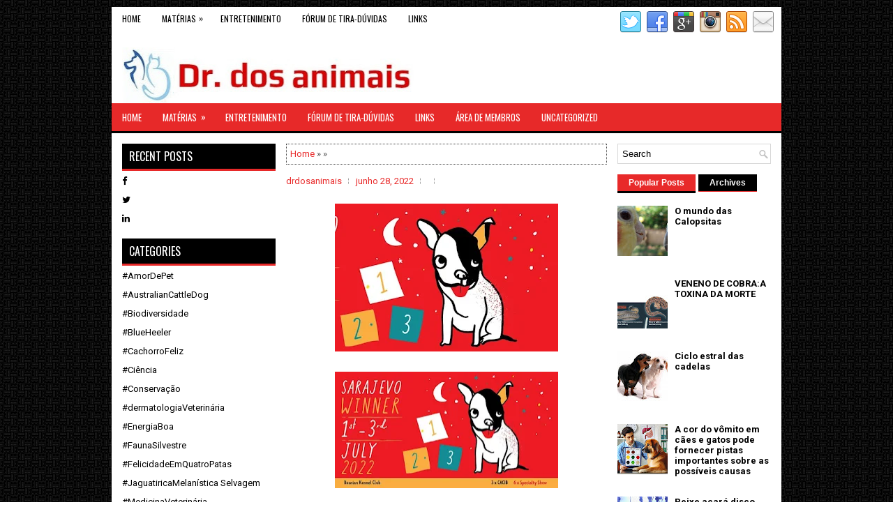

--- FILE ---
content_type: text/javascript; charset=UTF-8
request_url: http://www.doutordosanimais.com.br/feeds/posts/summary?alt=json-in-script&orderby=updated&max-results=0&callback=randomRelatedIndex
body_size: 1734
content:
// API callback
randomRelatedIndex({"version":"1.0","encoding":"UTF-8","feed":{"xmlns":"http://www.w3.org/2005/Atom","xmlns$openSearch":"http://a9.com/-/spec/opensearchrss/1.0/","xmlns$blogger":"http://schemas.google.com/blogger/2008","xmlns$georss":"http://www.georss.org/georss","xmlns$gd":"http://schemas.google.com/g/2005","xmlns$thr":"http://purl.org/syndication/thread/1.0","id":{"$t":"tag:blogger.com,1999:blog-1025125552848463646"},"updated":{"$t":"2026-01-18T02:55:05.552-08:00"},"category":[{"term":"Dr. Roque Antônio de Almeida Junior CRMV23098"},{"term":"Cães e Gatos"},{"term":"doenças em cães e  gatos"},{"term":"cãe e gato"},{"term":"Animais silvestres e exóticos"},{"term":"Dr.Roque Antônio de Almeida junior"},{"term":"Entertainment"},{"term":"Equinos"},{"term":"#AmorDePet"},{"term":"#CachorroFeliz"},{"term":"#Ciência"},{"term":"#EnergiaBoa"},{"term":"#FelicidadeEmQuatroPatas"},{"term":"Doutor dos Animais"},{"term":"Dr. Roque Antônio de Almeida Junior"},{"term":"répteis"},{"term":"#AustralianCattleDog"},{"term":"#Biodiversidade"},{"term":"#BlueHeeler"},{"term":"#Conservação"},{"term":"#FaunaSilvestre"},{"term":"#JaguatiricaMelanística Selvagem"},{"term":"#MedicinaVeterinária\n#VeterinárioPlantonista\n#AuxiliarVeterinário\n#RadiologiaVeterinária\n#RaioXVeterinário\n#ExposiçãoOcupacional\n#SaúdeDoTrabalhadorVet\n#SegurançaRadiológica\n#CFMV"},{"term":"#MeioAmbiente"},{"term":"#OnçaPintada"},{"term":"#OnçaPreta"},{"term":"#Pesquisa"},{"term":"#RedHeeler"},{"term":"#RoqueAntôniodeAlmeidaJunior"},{"term":"#Sustentabilidade"},{"term":"#Veterinária"},{"term":"#dermatologiaVeterinária"},{"term":"#roquejuniorveterinário"},{"term":"Amimais de Produção"},{"term":"Bem-Estar Animal"},{"term":"Bovinos"},{"term":"Cuidados Geriátricos cachorro e gato"},{"term":"Dr Roque Junior"},{"term":"Dr.Roque Junior"},{"term":"Fisioterapia Pet"},{"term":"Injúria Renal Aguda em Cães e Gatos"},{"term":"Injúria Renal Aguda em Pequenos Animais"},{"term":"Kidney Injury in Dogs and Cats"},{"term":"Kidney Injury in Dogs and Cats: A Silent Threat"},{"term":"Longevidade Pet"},{"term":"Medicina Veterinária"},{"term":"Nutrição Animal"},{"term":"Ortopedia Veterinária"},{"term":"Pets Sênior"},{"term":"Saúde Preventiva"},{"term":"Veterinária"},{"term":"atendimento veterinário"},{"term":"call veterinário mogi"},{"term":"dicas para tutores"},{"term":"emergência em cães"},{"term":"emergência em gatos"},{"term":"infecção renal."},{"term":"isquemia renal"},{"term":"manejo dor crônica cão"},{"term":"osteoartrite canina"},{"term":"saúde pet"},{"term":"toxicidade renal"},{"term":"tratamento osteoartrite em cães"},{"term":"veterinário"},{"term":"veterinário em Mogi das Cruzes"}],"title":{"type":"text","$t":"Doutor dos Animais "},"subtitle":{"type":"html","$t":"Atendimento veterinário em domicílio com o Dr. Roque Antônio de Almeida Júnior (CRMV 23098), em Mogi das Cruzes e região. Consultas, vacinas, cuidados preventivos, emergências e atendimento a cães, gatos, animais exóticos e cavalos. Agende pelo WhatsApp (11) 958803155. Acesse o site e confira dicas de saúde animal, bem-estar e informações importantes para tutores. Seu pet merece o melhor cuidado, no conforto de casa!"},"link":[{"rel":"http://schemas.google.com/g/2005#feed","type":"application/atom+xml","href":"http:\/\/www.doutordosanimais.com.br\/feeds\/posts\/summary"},{"rel":"self","type":"application/atom+xml","href":"http:\/\/www.blogger.com\/feeds\/1025125552848463646\/posts\/summary?alt=json-in-script\u0026max-results=0\u0026orderby=updated"},{"rel":"alternate","type":"text/html","href":"http:\/\/www.doutordosanimais.com.br\/"},{"rel":"hub","href":"http://pubsubhubbub.appspot.com/"}],"author":[{"name":{"$t":"drdosanimais"},"uri":{"$t":"http:\/\/www.blogger.com\/profile\/12949509353068945868"},"email":{"$t":"noreply@blogger.com"},"gd$image":{"rel":"http://schemas.google.com/g/2005#thumbnail","width":"16","height":"16","src":"https:\/\/img1.blogblog.com\/img\/b16-rounded.gif"}}],"generator":{"version":"7.00","uri":"http://www.blogger.com","$t":"Blogger"},"openSearch$totalResults":{"$t":"195"},"openSearch$startIndex":{"$t":"1"},"openSearch$itemsPerPage":{"$t":"0"}}});

--- FILE ---
content_type: text/javascript; charset=UTF-8
request_url: http://www.doutordosanimais.com.br/feeds/posts/summary?alt=json-in-script&orderby=updated&start-index=160&max-results=4&callback=showRelatedPost
body_size: 2887
content:
// API callback
showRelatedPost({"version":"1.0","encoding":"UTF-8","feed":{"xmlns":"http://www.w3.org/2005/Atom","xmlns$openSearch":"http://a9.com/-/spec/opensearchrss/1.0/","xmlns$blogger":"http://schemas.google.com/blogger/2008","xmlns$georss":"http://www.georss.org/georss","xmlns$gd":"http://schemas.google.com/g/2005","xmlns$thr":"http://purl.org/syndication/thread/1.0","id":{"$t":"tag:blogger.com,1999:blog-1025125552848463646"},"updated":{"$t":"2026-01-18T02:55:05.552-08:00"},"category":[{"term":"Dr. Roque Antônio de Almeida Junior CRMV23098"},{"term":"Cães e Gatos"},{"term":"doenças em cães e  gatos"},{"term":"cãe e gato"},{"term":"Animais silvestres e exóticos"},{"term":"Dr.Roque Antônio de Almeida junior"},{"term":"Entertainment"},{"term":"Equinos"},{"term":"#AmorDePet"},{"term":"#CachorroFeliz"},{"term":"#Ciência"},{"term":"#EnergiaBoa"},{"term":"#FelicidadeEmQuatroPatas"},{"term":"Doutor dos Animais"},{"term":"Dr. Roque Antônio de Almeida Junior"},{"term":"répteis"},{"term":"#AustralianCattleDog"},{"term":"#Biodiversidade"},{"term":"#BlueHeeler"},{"term":"#Conservação"},{"term":"#FaunaSilvestre"},{"term":"#JaguatiricaMelanística Selvagem"},{"term":"#MedicinaVeterinária\n#VeterinárioPlantonista\n#AuxiliarVeterinário\n#RadiologiaVeterinária\n#RaioXVeterinário\n#ExposiçãoOcupacional\n#SaúdeDoTrabalhadorVet\n#SegurançaRadiológica\n#CFMV"},{"term":"#MeioAmbiente"},{"term":"#OnçaPintada"},{"term":"#OnçaPreta"},{"term":"#Pesquisa"},{"term":"#RedHeeler"},{"term":"#RoqueAntôniodeAlmeidaJunior"},{"term":"#Sustentabilidade"},{"term":"#Veterinária"},{"term":"#dermatologiaVeterinária"},{"term":"#roquejuniorveterinário"},{"term":"Amimais de Produção"},{"term":"Bem-Estar Animal"},{"term":"Bovinos"},{"term":"Cuidados Geriátricos cachorro e gato"},{"term":"Dr Roque Junior"},{"term":"Dr.Roque Junior"},{"term":"Fisioterapia Pet"},{"term":"Injúria Renal Aguda em Cães e Gatos"},{"term":"Injúria Renal Aguda em Pequenos Animais"},{"term":"Kidney Injury in Dogs and Cats"},{"term":"Kidney Injury in Dogs and Cats: A Silent Threat"},{"term":"Longevidade Pet"},{"term":"Medicina Veterinária"},{"term":"Nutrição Animal"},{"term":"Ortopedia Veterinária"},{"term":"Pets Sênior"},{"term":"Saúde Preventiva"},{"term":"Veterinária"},{"term":"atendimento veterinário"},{"term":"call veterinário mogi"},{"term":"dicas para tutores"},{"term":"emergência em cães"},{"term":"emergência em gatos"},{"term":"infecção renal."},{"term":"isquemia renal"},{"term":"manejo dor crônica cão"},{"term":"osteoartrite canina"},{"term":"saúde pet"},{"term":"toxicidade renal"},{"term":"tratamento osteoartrite em cães"},{"term":"veterinário"},{"term":"veterinário em Mogi das Cruzes"}],"title":{"type":"text","$t":"Doutor dos Animais "},"subtitle":{"type":"html","$t":"Atendimento veterinário em domicílio com o Dr. Roque Antônio de Almeida Júnior (CRMV 23098), em Mogi das Cruzes e região. Consultas, vacinas, cuidados preventivos, emergências e atendimento a cães, gatos, animais exóticos e cavalos. Agende pelo WhatsApp (11) 958803155. Acesse o site e confira dicas de saúde animal, bem-estar e informações importantes para tutores. Seu pet merece o melhor cuidado, no conforto de casa!"},"link":[{"rel":"http://schemas.google.com/g/2005#feed","type":"application/atom+xml","href":"http:\/\/www.doutordosanimais.com.br\/feeds\/posts\/summary"},{"rel":"self","type":"application/atom+xml","href":"http:\/\/www.blogger.com\/feeds\/1025125552848463646\/posts\/summary?alt=json-in-script\u0026start-index=160\u0026max-results=4\u0026orderby=updated"},{"rel":"alternate","type":"text/html","href":"http:\/\/www.doutordosanimais.com.br\/"},{"rel":"hub","href":"http://pubsubhubbub.appspot.com/"},{"rel":"previous","type":"application/atom+xml","href":"http:\/\/www.blogger.com\/feeds\/1025125552848463646\/posts\/summary?alt=json-in-script\u0026start-index=156\u0026max-results=4\u0026orderby=updated"},{"rel":"next","type":"application/atom+xml","href":"http:\/\/www.blogger.com\/feeds\/1025125552848463646\/posts\/summary?alt=json-in-script\u0026start-index=164\u0026max-results=4\u0026orderby=updated"}],"author":[{"name":{"$t":"drdosanimais"},"uri":{"$t":"http:\/\/www.blogger.com\/profile\/12949509353068945868"},"email":{"$t":"noreply@blogger.com"},"gd$image":{"rel":"http://schemas.google.com/g/2005#thumbnail","width":"16","height":"16","src":"https:\/\/img1.blogblog.com\/img\/b16-rounded.gif"}}],"generator":{"version":"7.00","uri":"http://www.blogger.com","$t":"Blogger"},"openSearch$totalResults":{"$t":"195"},"openSearch$startIndex":{"$t":"160"},"openSearch$itemsPerPage":{"$t":"4"},"entry":[{"id":{"$t":"tag:blogger.com,1999:blog-1025125552848463646.post-6963598276959415176"},"published":{"$t":"2022-06-27T08:22:00.002-07:00"},"updated":{"$t":"2022-06-27T08:22:34.061-07:00"},"title":{"type":"text","$t":""},"summary":{"type":"text","$t":"\u0026nbsp;"},"link":[{"rel":"edit","type":"application/atom+xml","href":"http:\/\/www.blogger.com\/feeds\/1025125552848463646\/posts\/default\/6963598276959415176"},{"rel":"self","type":"application/atom+xml","href":"http:\/\/www.blogger.com\/feeds\/1025125552848463646\/posts\/default\/6963598276959415176"},{"rel":"alternate","type":"text/html","href":"http:\/\/www.doutordosanimais.com.br\/2022\/06\/blog-post_15.html","title":""}],"author":[{"name":{"$t":"drdosanimais"},"uri":{"$t":"http:\/\/www.blogger.com\/profile\/12949509353068945868"},"email":{"$t":"noreply@blogger.com"},"gd$image":{"rel":"http://schemas.google.com/g/2005#thumbnail","width":"16","height":"16","src":"https:\/\/img1.blogblog.com\/img\/b16-rounded.gif"}}],"media$thumbnail":{"xmlns$media":"http://search.yahoo.com/mrss/","url":"https:\/\/blogger.googleusercontent.com\/img\/b\/R29vZ2xl\/AVvXsEj9Tfq5u2eeDcCo9RYrlvwUdtFsHM9Ugo3G1xTruQlpWOqyqeGhcVa9WiedUyJ5mk1SiZ5q8qVkw8zqFiwncMvN1BUme2HvrE9IHVoHy_LaTfpVjgzXnn2XkGWd96d4ptWE4Bsn_BX4Oe7FqP7qEbd9s7nMs_fF9TB0HG5UqXQDKAQxBWxmsX9fTa4U\/s72-c\/FB_IMG_1656281876317.jpg","height":"72","width":"72"}},{"id":{"$t":"tag:blogger.com,1999:blog-1025125552848463646.post-7081950298653084108"},"published":{"$t":"2022-06-27T08:21:00.001-07:00"},"updated":{"$t":"2022-06-27T08:21:39.281-07:00"},"title":{"type":"text","$t":""},"summary":{"type":"text","$t":"\u0026nbsp;"},"link":[{"rel":"edit","type":"application/atom+xml","href":"http:\/\/www.blogger.com\/feeds\/1025125552848463646\/posts\/default\/7081950298653084108"},{"rel":"self","type":"application/atom+xml","href":"http:\/\/www.blogger.com\/feeds\/1025125552848463646\/posts\/default\/7081950298653084108"},{"rel":"alternate","type":"text/html","href":"http:\/\/www.doutordosanimais.com.br\/2022\/06\/blog-post_27.html","title":""}],"author":[{"name":{"$t":"drdosanimais"},"uri":{"$t":"http:\/\/www.blogger.com\/profile\/12949509353068945868"},"email":{"$t":"noreply@blogger.com"},"gd$image":{"rel":"http://schemas.google.com/g/2005#thumbnail","width":"16","height":"16","src":"https:\/\/img1.blogblog.com\/img\/b16-rounded.gif"}}],"media$thumbnail":{"xmlns$media":"http://search.yahoo.com/mrss/","url":"https:\/\/blogger.googleusercontent.com\/img\/b\/R29vZ2xl\/AVvXsEghp8KOYnbqfNDnfY6iZQh23ikYEeHB0L2G4EMVUaEwBfbIuXBfreaNerEAxxtyXSUmHcBhJRcY6f_Ub9r8zd5alG338rD_PeOjw4wVoiv3CDE31KVmrWtIrQH7F9kXsqkDfEBtYdWt2tN6jVBUtWfDLgshC1eEZJhDuRyv2OzshQ45_gFqQngCytMY\/s72-c\/FB_IMG_1656342659199.jpg","height":"72","width":"72"}},{"id":{"$t":"tag:blogger.com,1999:blog-1025125552848463646.post-1086265266196251614"},"published":{"$t":"2022-06-26T11:00:00.003-07:00"},"updated":{"$t":"2022-06-26T11:00:53.052-07:00"},"title":{"type":"text","$t":""},"summary":{"type":"text","$t":"\u0026nbsp;"},"link":[{"rel":"edit","type":"application/atom+xml","href":"http:\/\/www.blogger.com\/feeds\/1025125552848463646\/posts\/default\/1086265266196251614"},{"rel":"self","type":"application/atom+xml","href":"http:\/\/www.blogger.com\/feeds\/1025125552848463646\/posts\/default\/1086265266196251614"},{"rel":"alternate","type":"text/html","href":"http:\/\/www.doutordosanimais.com.br\/2022\/06\/blog-post_32.html","title":""}],"author":[{"name":{"$t":"drdosanimais"},"uri":{"$t":"http:\/\/www.blogger.com\/profile\/12949509353068945868"},"email":{"$t":"noreply@blogger.com"},"gd$image":{"rel":"http://schemas.google.com/g/2005#thumbnail","width":"16","height":"16","src":"https:\/\/img1.blogblog.com\/img\/b16-rounded.gif"}}],"media$thumbnail":{"xmlns$media":"http://search.yahoo.com/mrss/","url":"https:\/\/blogger.googleusercontent.com\/img\/b\/R29vZ2xl\/AVvXsEjDVJ833-qwmgLAxewyaXZ9C0yyCMfsSEVp9TIe8YE-J5eJfo_8fYIsDmS8XcEPcutVMvbKwK29H4fKVHkhCeuLhAsoKieNG70Hy2iKqF7ju9TC2SSJvGDuZiTqs3qaYGckk2YYkDxhvnlF8UmIbsWa7Vt5-G3Lka3vGAY5Mze7a5TOP0OdsniD1BtG\/s72-c\/IMG-20220611-WA0006.jpg","height":"72","width":"72"}},{"id":{"$t":"tag:blogger.com,1999:blog-1025125552848463646.post-7212693160335009781"},"published":{"$t":"2022-06-26T10:58:00.001-07:00"},"updated":{"$t":"2022-06-26T10:58:20.094-07:00"},"title":{"type":"text","$t":""},"summary":{"type":"text","$t":"\u0026nbsp;"},"link":[{"rel":"edit","type":"application/atom+xml","href":"http:\/\/www.blogger.com\/feeds\/1025125552848463646\/posts\/default\/7212693160335009781"},{"rel":"self","type":"application/atom+xml","href":"http:\/\/www.blogger.com\/feeds\/1025125552848463646\/posts\/default\/7212693160335009781"},{"rel":"alternate","type":"text/html","href":"http:\/\/www.doutordosanimais.com.br\/2022\/06\/blog-post_80.html","title":""}],"author":[{"name":{"$t":"drdosanimais"},"uri":{"$t":"http:\/\/www.blogger.com\/profile\/12949509353068945868"},"email":{"$t":"noreply@blogger.com"},"gd$image":{"rel":"http://schemas.google.com/g/2005#thumbnail","width":"16","height":"16","src":"https:\/\/img1.blogblog.com\/img\/b16-rounded.gif"}}],"media$thumbnail":{"xmlns$media":"http://search.yahoo.com/mrss/","url":"https:\/\/blogger.googleusercontent.com\/img\/b\/R29vZ2xl\/AVvXsEihU9rX8nQvemC7_SMuFc4HS-f_8O8byrPF-Q60oy9PESmA5MvWW99nVG3-ybnyHjy_aVXqD4eKzRBxejy_pcPvsOJHoaY_KvU4MMxFN27CL-qZA6-yvfUOqndjDpm0UVTlKEcpmbDYszIAmgvrVdf13c-Bk1AZx6JWnVCMEUHnkmINYXlyfQEfd5jF\/s72-c\/20220625_113846.jpg","height":"72","width":"72"}}]}});